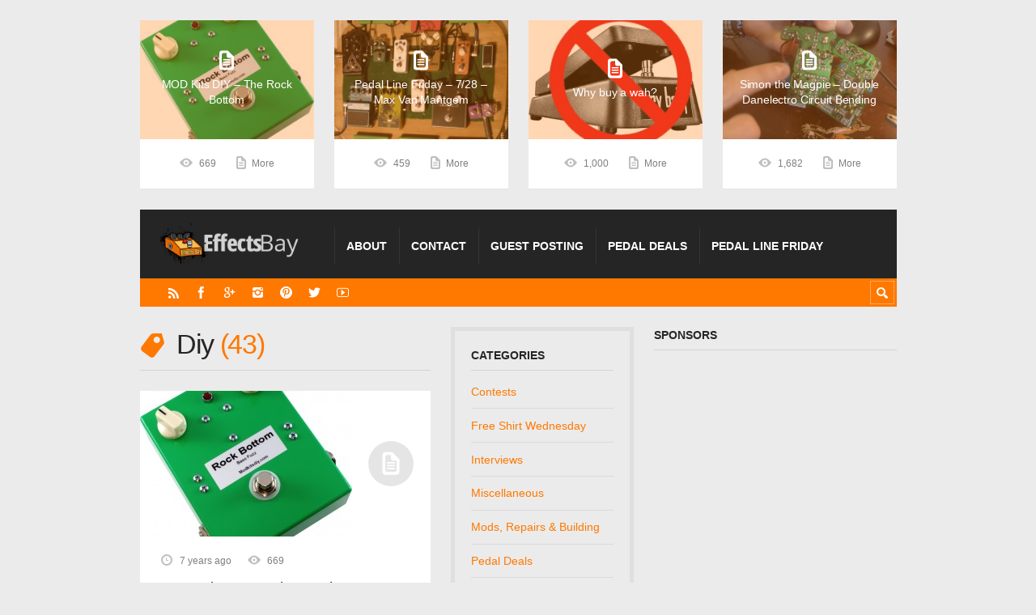

--- FILE ---
content_type: text/html; charset=UTF-8
request_url: http://www.effectsbay.com/tag/diy/
body_size: 18082
content:
<!DOCTYPE html>

<html lang="en-US">

	<head>
		<title>diy &#8211; </title>
		<meta name='robots' content='max-image-preview:large' />
<meta charset='UTF-8' />
<meta name='viewport' content='width=device-width, initial-scale=1, maximum-scale=3' />
<meta name='dcterms.audience' content='Global' />
<link rel='dns-prefetch' href='//fonts.googleapis.com' />
<link rel="alternate" type="application/rss+xml" title="Effects Bay &raquo; Feed" href="http://www.effectsbay.com/feed/" />
<link rel="alternate" type="application/rss+xml" title="Effects Bay &raquo; Comments Feed" href="http://www.effectsbay.com/comments/feed/" />

<script>
var MP3jPLAYLISTS = [];
var MP3jPLAYERS = [];
</script>
<link rel="alternate" type="application/rss+xml" title="Effects Bay &raquo; diy Tag Feed" href="http://www.effectsbay.com/tag/diy/feed/" />
<!-- This site is powered by Shareaholic - https://shareaholic.com -->
<script type='text/javascript' data-cfasync='false'>
  //<![CDATA[
    _SHR_SETTINGS = {"endpoints":{"local_recs_url":"http:\/\/www.effectsbay.com\/wp-admin\/admin-ajax.php?action=shareaholic_permalink_related","share_counts_url":"http:\/\/www.effectsbay.com\/wp-admin\/admin-ajax.php?action=shareaholic_share_counts_api"}};
  //]]>
</script>
<script type='text/javascript' data-cfasync='false'
        src='//apps.shareaholic.com/assets/pub/shareaholic.js'
        data-shr-siteid='e5a8a5e08cdc2f2bd7d0234d86f887de' async='async' >
</script>

<!-- Shareaholic Content Tags -->
<meta name='shareaholic:site_name' content='Effects Bay' />
<meta name='shareaholic:language' content='en-US' />
<meta name='shareaholic:article_visibility' content='private' />
<meta name='shareaholic:site_id' content='e5a8a5e08cdc2f2bd7d0234d86f887de' />
<meta name='shareaholic:wp_version' content='8.6.2' />

<!-- Shareaholic Content Tags End -->
<style id='wp-img-auto-sizes-contain-inline-css' type='text/css'>
img:is([sizes=auto i],[sizes^="auto," i]){contain-intrinsic-size:3000px 1500px}
/*# sourceURL=wp-img-auto-sizes-contain-inline-css */
</style>
<style id='wp-emoji-styles-inline-css' type='text/css'>

	img.wp-smiley, img.emoji {
		display: inline !important;
		border: none !important;
		box-shadow: none !important;
		height: 1em !important;
		width: 1em !important;
		margin: 0 0.07em !important;
		vertical-align: -0.1em !important;
		background: none !important;
		padding: 0 !important;
	}
/*# sourceURL=wp-emoji-styles-inline-css */
</style>
<style id='wp-block-library-inline-css' type='text/css'>
:root{--wp-block-synced-color:#7a00df;--wp-block-synced-color--rgb:122,0,223;--wp-bound-block-color:var(--wp-block-synced-color);--wp-editor-canvas-background:#ddd;--wp-admin-theme-color:#007cba;--wp-admin-theme-color--rgb:0,124,186;--wp-admin-theme-color-darker-10:#006ba1;--wp-admin-theme-color-darker-10--rgb:0,107,160.5;--wp-admin-theme-color-darker-20:#005a87;--wp-admin-theme-color-darker-20--rgb:0,90,135;--wp-admin-border-width-focus:2px}@media (min-resolution:192dpi){:root{--wp-admin-border-width-focus:1.5px}}.wp-element-button{cursor:pointer}:root .has-very-light-gray-background-color{background-color:#eee}:root .has-very-dark-gray-background-color{background-color:#313131}:root .has-very-light-gray-color{color:#eee}:root .has-very-dark-gray-color{color:#313131}:root .has-vivid-green-cyan-to-vivid-cyan-blue-gradient-background{background:linear-gradient(135deg,#00d084,#0693e3)}:root .has-purple-crush-gradient-background{background:linear-gradient(135deg,#34e2e4,#4721fb 50%,#ab1dfe)}:root .has-hazy-dawn-gradient-background{background:linear-gradient(135deg,#faaca8,#dad0ec)}:root .has-subdued-olive-gradient-background{background:linear-gradient(135deg,#fafae1,#67a671)}:root .has-atomic-cream-gradient-background{background:linear-gradient(135deg,#fdd79a,#004a59)}:root .has-nightshade-gradient-background{background:linear-gradient(135deg,#330968,#31cdcf)}:root .has-midnight-gradient-background{background:linear-gradient(135deg,#020381,#2874fc)}:root{--wp--preset--font-size--normal:16px;--wp--preset--font-size--huge:42px}.has-regular-font-size{font-size:1em}.has-larger-font-size{font-size:2.625em}.has-normal-font-size{font-size:var(--wp--preset--font-size--normal)}.has-huge-font-size{font-size:var(--wp--preset--font-size--huge)}.has-text-align-center{text-align:center}.has-text-align-left{text-align:left}.has-text-align-right{text-align:right}.has-fit-text{white-space:nowrap!important}#end-resizable-editor-section{display:none}.aligncenter{clear:both}.items-justified-left{justify-content:flex-start}.items-justified-center{justify-content:center}.items-justified-right{justify-content:flex-end}.items-justified-space-between{justify-content:space-between}.screen-reader-text{border:0;clip-path:inset(50%);height:1px;margin:-1px;overflow:hidden;padding:0;position:absolute;width:1px;word-wrap:normal!important}.screen-reader-text:focus{background-color:#ddd;clip-path:none;color:#444;display:block;font-size:1em;height:auto;left:5px;line-height:normal;padding:15px 23px 14px;text-decoration:none;top:5px;width:auto;z-index:100000}html :where(.has-border-color){border-style:solid}html :where([style*=border-top-color]){border-top-style:solid}html :where([style*=border-right-color]){border-right-style:solid}html :where([style*=border-bottom-color]){border-bottom-style:solid}html :where([style*=border-left-color]){border-left-style:solid}html :where([style*=border-width]){border-style:solid}html :where([style*=border-top-width]){border-top-style:solid}html :where([style*=border-right-width]){border-right-style:solid}html :where([style*=border-bottom-width]){border-bottom-style:solid}html :where([style*=border-left-width]){border-left-style:solid}html :where(img[class*=wp-image-]){height:auto;max-width:100%}:where(figure){margin:0 0 1em}html :where(.is-position-sticky){--wp-admin--admin-bar--position-offset:var(--wp-admin--admin-bar--height,0px)}@media screen and (max-width:600px){html :where(.is-position-sticky){--wp-admin--admin-bar--position-offset:0px}}

/*# sourceURL=wp-block-library-inline-css */
</style><style id='global-styles-inline-css' type='text/css'>
:root{--wp--preset--aspect-ratio--square: 1;--wp--preset--aspect-ratio--4-3: 4/3;--wp--preset--aspect-ratio--3-4: 3/4;--wp--preset--aspect-ratio--3-2: 3/2;--wp--preset--aspect-ratio--2-3: 2/3;--wp--preset--aspect-ratio--16-9: 16/9;--wp--preset--aspect-ratio--9-16: 9/16;--wp--preset--color--black: #000000;--wp--preset--color--cyan-bluish-gray: #abb8c3;--wp--preset--color--white: #ffffff;--wp--preset--color--pale-pink: #f78da7;--wp--preset--color--vivid-red: #cf2e2e;--wp--preset--color--luminous-vivid-orange: #ff6900;--wp--preset--color--luminous-vivid-amber: #fcb900;--wp--preset--color--light-green-cyan: #7bdcb5;--wp--preset--color--vivid-green-cyan: #00d084;--wp--preset--color--pale-cyan-blue: #8ed1fc;--wp--preset--color--vivid-cyan-blue: #0693e3;--wp--preset--color--vivid-purple: #9b51e0;--wp--preset--gradient--vivid-cyan-blue-to-vivid-purple: linear-gradient(135deg,rgb(6,147,227) 0%,rgb(155,81,224) 100%);--wp--preset--gradient--light-green-cyan-to-vivid-green-cyan: linear-gradient(135deg,rgb(122,220,180) 0%,rgb(0,208,130) 100%);--wp--preset--gradient--luminous-vivid-amber-to-luminous-vivid-orange: linear-gradient(135deg,rgb(252,185,0) 0%,rgb(255,105,0) 100%);--wp--preset--gradient--luminous-vivid-orange-to-vivid-red: linear-gradient(135deg,rgb(255,105,0) 0%,rgb(207,46,46) 100%);--wp--preset--gradient--very-light-gray-to-cyan-bluish-gray: linear-gradient(135deg,rgb(238,238,238) 0%,rgb(169,184,195) 100%);--wp--preset--gradient--cool-to-warm-spectrum: linear-gradient(135deg,rgb(74,234,220) 0%,rgb(151,120,209) 20%,rgb(207,42,186) 40%,rgb(238,44,130) 60%,rgb(251,105,98) 80%,rgb(254,248,76) 100%);--wp--preset--gradient--blush-light-purple: linear-gradient(135deg,rgb(255,206,236) 0%,rgb(152,150,240) 100%);--wp--preset--gradient--blush-bordeaux: linear-gradient(135deg,rgb(254,205,165) 0%,rgb(254,45,45) 50%,rgb(107,0,62) 100%);--wp--preset--gradient--luminous-dusk: linear-gradient(135deg,rgb(255,203,112) 0%,rgb(199,81,192) 50%,rgb(65,88,208) 100%);--wp--preset--gradient--pale-ocean: linear-gradient(135deg,rgb(255,245,203) 0%,rgb(182,227,212) 50%,rgb(51,167,181) 100%);--wp--preset--gradient--electric-grass: linear-gradient(135deg,rgb(202,248,128) 0%,rgb(113,206,126) 100%);--wp--preset--gradient--midnight: linear-gradient(135deg,rgb(2,3,129) 0%,rgb(40,116,252) 100%);--wp--preset--font-size--small: 13px;--wp--preset--font-size--medium: 20px;--wp--preset--font-size--large: 36px;--wp--preset--font-size--x-large: 42px;--wp--preset--spacing--20: 0.44rem;--wp--preset--spacing--30: 0.67rem;--wp--preset--spacing--40: 1rem;--wp--preset--spacing--50: 1.5rem;--wp--preset--spacing--60: 2.25rem;--wp--preset--spacing--70: 3.38rem;--wp--preset--spacing--80: 5.06rem;--wp--preset--shadow--natural: 6px 6px 9px rgba(0, 0, 0, 0.2);--wp--preset--shadow--deep: 12px 12px 50px rgba(0, 0, 0, 0.4);--wp--preset--shadow--sharp: 6px 6px 0px rgba(0, 0, 0, 0.2);--wp--preset--shadow--outlined: 6px 6px 0px -3px rgb(255, 255, 255), 6px 6px rgb(0, 0, 0);--wp--preset--shadow--crisp: 6px 6px 0px rgb(0, 0, 0);}:where(.is-layout-flex){gap: 0.5em;}:where(.is-layout-grid){gap: 0.5em;}body .is-layout-flex{display: flex;}.is-layout-flex{flex-wrap: wrap;align-items: center;}.is-layout-flex > :is(*, div){margin: 0;}body .is-layout-grid{display: grid;}.is-layout-grid > :is(*, div){margin: 0;}:where(.wp-block-columns.is-layout-flex){gap: 2em;}:where(.wp-block-columns.is-layout-grid){gap: 2em;}:where(.wp-block-post-template.is-layout-flex){gap: 1.25em;}:where(.wp-block-post-template.is-layout-grid){gap: 1.25em;}.has-black-color{color: var(--wp--preset--color--black) !important;}.has-cyan-bluish-gray-color{color: var(--wp--preset--color--cyan-bluish-gray) !important;}.has-white-color{color: var(--wp--preset--color--white) !important;}.has-pale-pink-color{color: var(--wp--preset--color--pale-pink) !important;}.has-vivid-red-color{color: var(--wp--preset--color--vivid-red) !important;}.has-luminous-vivid-orange-color{color: var(--wp--preset--color--luminous-vivid-orange) !important;}.has-luminous-vivid-amber-color{color: var(--wp--preset--color--luminous-vivid-amber) !important;}.has-light-green-cyan-color{color: var(--wp--preset--color--light-green-cyan) !important;}.has-vivid-green-cyan-color{color: var(--wp--preset--color--vivid-green-cyan) !important;}.has-pale-cyan-blue-color{color: var(--wp--preset--color--pale-cyan-blue) !important;}.has-vivid-cyan-blue-color{color: var(--wp--preset--color--vivid-cyan-blue) !important;}.has-vivid-purple-color{color: var(--wp--preset--color--vivid-purple) !important;}.has-black-background-color{background-color: var(--wp--preset--color--black) !important;}.has-cyan-bluish-gray-background-color{background-color: var(--wp--preset--color--cyan-bluish-gray) !important;}.has-white-background-color{background-color: var(--wp--preset--color--white) !important;}.has-pale-pink-background-color{background-color: var(--wp--preset--color--pale-pink) !important;}.has-vivid-red-background-color{background-color: var(--wp--preset--color--vivid-red) !important;}.has-luminous-vivid-orange-background-color{background-color: var(--wp--preset--color--luminous-vivid-orange) !important;}.has-luminous-vivid-amber-background-color{background-color: var(--wp--preset--color--luminous-vivid-amber) !important;}.has-light-green-cyan-background-color{background-color: var(--wp--preset--color--light-green-cyan) !important;}.has-vivid-green-cyan-background-color{background-color: var(--wp--preset--color--vivid-green-cyan) !important;}.has-pale-cyan-blue-background-color{background-color: var(--wp--preset--color--pale-cyan-blue) !important;}.has-vivid-cyan-blue-background-color{background-color: var(--wp--preset--color--vivid-cyan-blue) !important;}.has-vivid-purple-background-color{background-color: var(--wp--preset--color--vivid-purple) !important;}.has-black-border-color{border-color: var(--wp--preset--color--black) !important;}.has-cyan-bluish-gray-border-color{border-color: var(--wp--preset--color--cyan-bluish-gray) !important;}.has-white-border-color{border-color: var(--wp--preset--color--white) !important;}.has-pale-pink-border-color{border-color: var(--wp--preset--color--pale-pink) !important;}.has-vivid-red-border-color{border-color: var(--wp--preset--color--vivid-red) !important;}.has-luminous-vivid-orange-border-color{border-color: var(--wp--preset--color--luminous-vivid-orange) !important;}.has-luminous-vivid-amber-border-color{border-color: var(--wp--preset--color--luminous-vivid-amber) !important;}.has-light-green-cyan-border-color{border-color: var(--wp--preset--color--light-green-cyan) !important;}.has-vivid-green-cyan-border-color{border-color: var(--wp--preset--color--vivid-green-cyan) !important;}.has-pale-cyan-blue-border-color{border-color: var(--wp--preset--color--pale-cyan-blue) !important;}.has-vivid-cyan-blue-border-color{border-color: var(--wp--preset--color--vivid-cyan-blue) !important;}.has-vivid-purple-border-color{border-color: var(--wp--preset--color--vivid-purple) !important;}.has-vivid-cyan-blue-to-vivid-purple-gradient-background{background: var(--wp--preset--gradient--vivid-cyan-blue-to-vivid-purple) !important;}.has-light-green-cyan-to-vivid-green-cyan-gradient-background{background: var(--wp--preset--gradient--light-green-cyan-to-vivid-green-cyan) !important;}.has-luminous-vivid-amber-to-luminous-vivid-orange-gradient-background{background: var(--wp--preset--gradient--luminous-vivid-amber-to-luminous-vivid-orange) !important;}.has-luminous-vivid-orange-to-vivid-red-gradient-background{background: var(--wp--preset--gradient--luminous-vivid-orange-to-vivid-red) !important;}.has-very-light-gray-to-cyan-bluish-gray-gradient-background{background: var(--wp--preset--gradient--very-light-gray-to-cyan-bluish-gray) !important;}.has-cool-to-warm-spectrum-gradient-background{background: var(--wp--preset--gradient--cool-to-warm-spectrum) !important;}.has-blush-light-purple-gradient-background{background: var(--wp--preset--gradient--blush-light-purple) !important;}.has-blush-bordeaux-gradient-background{background: var(--wp--preset--gradient--blush-bordeaux) !important;}.has-luminous-dusk-gradient-background{background: var(--wp--preset--gradient--luminous-dusk) !important;}.has-pale-ocean-gradient-background{background: var(--wp--preset--gradient--pale-ocean) !important;}.has-electric-grass-gradient-background{background: var(--wp--preset--gradient--electric-grass) !important;}.has-midnight-gradient-background{background: var(--wp--preset--gradient--midnight) !important;}.has-small-font-size{font-size: var(--wp--preset--font-size--small) !important;}.has-medium-font-size{font-size: var(--wp--preset--font-size--medium) !important;}.has-large-font-size{font-size: var(--wp--preset--font-size--large) !important;}.has-x-large-font-size{font-size: var(--wp--preset--font-size--x-large) !important;}
/*# sourceURL=global-styles-inline-css */
</style>

<style id='classic-theme-styles-inline-css' type='text/css'>
/*! This file is auto-generated */
.wp-block-button__link{color:#fff;background-color:#32373c;border-radius:9999px;box-shadow:none;text-decoration:none;padding:calc(.667em + 2px) calc(1.333em + 2px);font-size:1.125em}.wp-block-file__button{background:#32373c;color:#fff;text-decoration:none}
/*# sourceURL=/wp-includes/css/classic-themes.min.css */
</style>
<link rel='stylesheet' id='contact-form-7-css' href='http://www.effectsbay.com/wp-content/plugins/contact-form-7/includes/css/styles.css' type='text/css' media='all' />
<link rel='stylesheet' id='st-font-custom-css' href='//fonts.googleapis.com/css?family=Open+Sans%3A300%2C400%2C700' type='text/css' media='all' />
<link rel='stylesheet' id='st-shortcodes-css-css' href='http://www.effectsbay.com/wp-content/themes/Truemag/assets/css/shortcodes.css' type='text/css' media='all' />
<link rel='stylesheet' id='prettyPhoto-css' href='http://www.effectsbay.com/wp-content/plugins/stkit/components/lightbox/assets/css/prettyPhoto.css' type='text/css' media='screen' />
<link rel='stylesheet' id='wp-polls-css' href='http://www.effectsbay.com/wp-content/plugins/wp-polls/polls-css.css' type='text/css' media='all' />
<style id='wp-polls-inline-css' type='text/css'>
.wp-polls .pollbar {
	margin: 1px;
	font-size: 6px;
	line-height: 8px;
	height: 8px;
	background-image: url('http://www.effectsbay.com/wp-content/plugins/wp-polls/images/default/pollbg.gif');
	border: 1px solid #c8c8c8;
}

/*# sourceURL=wp-polls-inline-css */
</style>
<link rel='stylesheet' id='bigger-picture-css' href='http://www.effectsbay.com/wp-content/plugins/youtube-channel/assets/lib/bigger-picture/css/bigger-picture.min.css' type='text/css' media='all' />
<link rel='stylesheet' id='youtube-channel-css' href='http://www.effectsbay.com/wp-content/plugins/youtube-channel/assets/css/youtube-channel.min.css' type='text/css' media='all' />
<link rel='stylesheet' id='mc4wp-form-basic-css' href='http://www.effectsbay.com/wp-content/plugins/mailchimp-for-wp/assets/css/form-basic.css' type='text/css' media='all' />
<link rel='stylesheet' id='st-style-css' href='http://www.effectsbay.com/wp-content/themes/Truemag/style.css' type='text/css' media='all' />
<style id='akismet-widget-style-inline-css' type='text/css'>

			.a-stats {
				--akismet-color-mid-green: #357b49;
				--akismet-color-white: #fff;
				--akismet-color-light-grey: #f6f7f7;

				max-width: 350px;
				width: auto;
			}

			.a-stats * {
				all: unset;
				box-sizing: border-box;
			}

			.a-stats strong {
				font-weight: 600;
			}

			.a-stats a.a-stats__link,
			.a-stats a.a-stats__link:visited,
			.a-stats a.a-stats__link:active {
				background: var(--akismet-color-mid-green);
				border: none;
				box-shadow: none;
				border-radius: 8px;
				color: var(--akismet-color-white);
				cursor: pointer;
				display: block;
				font-family: -apple-system, BlinkMacSystemFont, 'Segoe UI', 'Roboto', 'Oxygen-Sans', 'Ubuntu', 'Cantarell', 'Helvetica Neue', sans-serif;
				font-weight: 500;
				padding: 12px;
				text-align: center;
				text-decoration: none;
				transition: all 0.2s ease;
			}

			/* Extra specificity to deal with TwentyTwentyOne focus style */
			.widget .a-stats a.a-stats__link:focus {
				background: var(--akismet-color-mid-green);
				color: var(--akismet-color-white);
				text-decoration: none;
			}

			.a-stats a.a-stats__link:hover {
				filter: brightness(110%);
				box-shadow: 0 4px 12px rgba(0, 0, 0, 0.06), 0 0 2px rgba(0, 0, 0, 0.16);
			}

			.a-stats .count {
				color: var(--akismet-color-white);
				display: block;
				font-size: 1.5em;
				line-height: 1.4;
				padding: 0 13px;
				white-space: nowrap;
			}
		
/*# sourceURL=akismet-widget-style-inline-css */
</style>
<link rel='stylesheet' id='yarpp-thumbnails-css' href='http://www.effectsbay.com/wp-content/plugins/yet-another-related-posts-plugin/style/styles_thumbnails.css' type='text/css' media='all' />
<style id='yarpp-thumbnails-inline-css' type='text/css'>
.yarpp-thumbnails-horizontal .yarpp-thumbnail {width: 130px;height: 170px;margin: 5px;margin-left: 0px;}.yarpp-thumbnail > img, .yarpp-thumbnail-default {width: 120px;height: 120px;margin: 5px;}.yarpp-thumbnails-horizontal .yarpp-thumbnail-title {margin: 7px;margin-top: 0px;width: 120px;}.yarpp-thumbnail-default > img {min-height: 120px;min-width: 120px;}
/*# sourceURL=yarpp-thumbnails-inline-css */
</style>
<link rel='stylesheet' id='mediaelement-css' href='http://www.effectsbay.com/wp-content/plugins/stkit/assets/plugins/mediaelement/mediaelementplayer.min.css' type='text/css' media='all' />
<link rel='stylesheet' id='st-responsive-css' href='http://www.effectsbay.com/wp-content/themes/Truemag/assets/css/responsive.css' type='text/css' media='all' />
<link rel='stylesheet' id='st-custom-css' href='http://www.effectsbay.com/wp-content/uploads/truemag_custom.css' type='text/css' media='screen' />
<link rel='stylesheet' id='mp3-jplayer-css' href='http://www.effectsbay.com/wp-content/plugins/mp3-jplayer/css/dark.css' type='text/css' media='all' />
<script type="text/javascript" src="https://ajax.googleapis.com/ajax/libs/prototype/1.7.1.0/prototype.js" id="prototype-js"></script>
<script type="text/javascript" src="https://ajax.googleapis.com/ajax/libs/scriptaculous/1.9.0/scriptaculous.js" id="scriptaculous-root-js"></script>
<script type="text/javascript" src="https://ajax.googleapis.com/ajax/libs/scriptaculous/1.9.0/effects.js" id="scriptaculous-effects-js"></script>
<script type="text/javascript" src="http://www.effectsbay.com/wp-content/plugins/lightbox-2/lightbox.js" id="lightbox-js"></script>
<script type="text/javascript" src="http://www.effectsbay.com/wp-includes/js/jquery/jquery.min.js" id="jquery-core-js"></script>
<script type="text/javascript" src="http://www.effectsbay.com/wp-includes/js/jquery/jquery-migrate.min.js" id="jquery-migrate-js"></script>
<script type="text/javascript" src="http://www.effectsbay.com/wp-content/plugins/google-analyticator/external-tracking.min.js" id="ga-external-tracking-js"></script>
<link rel="https://api.w.org/" href="http://www.effectsbay.com/wp-json/" /><link rel="alternate" title="JSON" type="application/json" href="http://www.effectsbay.com/wp-json/wp/v2/tags/315" /><link rel="EditURI" type="application/rsd+xml" title="RSD" href="http://www.effectsbay.com/xmlrpc.php?rsd" />
<meta name="generator" content="WordPress 6.9" />
<!-- MailMunch for http://www.effectsbay.com -->
<!-- Paste this code right before the </head> tag on every page of your site. -->
<script src="//s3.amazonaws.com/mailmunch/static/site.js" id="mailmunch-script" data-mailmunch-site-id="93772" async="async"></script>

<script async src="//pagead2.googlesyndication.com/pagead/js/adsbygoogle.js"></script>
<script>
  (adsbygoogle = window.adsbygoogle || []).push({
    google_ad_client: "ca-pub-8835043186991819",
    enable_page_level_ads: true
  });
</script>


	<!-- begin lightbox scripts -->
	<script type="text/javascript">
    //<![CDATA[
    document.write('<link rel="stylesheet" href="http://www.effectsbay.com/wp-content/plugins/lightbox-2/Themes/Black/lightbox.css" type="text/css" media="screen" />');
    //]]>
    </script>
	<!-- end lightbox scripts -->
<script type="text/javascript">
    "function"!=typeof loadGsLib&&(loadGsLib=function(){var e=document.createElement("script");
    e.type="text/javascript",e.async=!0,e.src="https://api.at.getsocial.io/get/v1/a32ea8/gs_async.js";
    var t=document.getElementsByTagName("script")[0];t.parentNode.insertBefore(e,t)})();
    var GETSOCIAL_VERSION = "4.5";
</script><link rel='Shortcut Icon' href='http://www.effectsbay.com/favicon.ico' type='image/x-icon' />
<style type="text/css">.recentcomments a{display:inline !important;padding:0 !important;margin:0 !important;}</style><style type="text/css">
	span.oe_textdirection { unicode-bidi: bidi-override; direction: rtl; }
	span.oe_displaynone { display: none; }
</style>
<!-- Google Analytics Tracking by Google Analyticator 6.5.7 -->
<script type="text/javascript">
    var analyticsFileTypes = [];
    var analyticsSnippet = 'disabled';
    var analyticsEventTracking = 'enabled';
</script>
<script type="text/javascript">
	(function(i,s,o,g,r,a,m){i['GoogleAnalyticsObject']=r;i[r]=i[r]||function(){
	(i[r].q=i[r].q||[]).push(arguments)},i[r].l=1*new Date();a=s.createElement(o),
	m=s.getElementsByTagName(o)[0];a.async=1;a.src=g;m.parentNode.insertBefore(a,m)
	})(window,document,'script','//www.google-analytics.com/analytics.js','ga');
	ga('create', 'UA-838704-12', 'auto');
 
	ga('send', 'pageview');
</script>
<!--[if IE 8 ]><div id="ie8-detect"></div><![endif]-->
<!--[if IE 9 ]><div id="ie9-detect"></div><![endif]-->

<script type='text/javascript' src='http://www.effectsbay.com/wp-content/plugins/wp-spamshield/js/jscripts.php'></script> 
	</head>

	<body class="archive tag tag-diy tag-315 wp-theme-Truemag font-st chrome">



		<div id="layout">
		
			<div id="header">

				<div id="header-layout">

					<div id="posts-featured">
						<div class="posts-featured-wrapper first"><a href="http://www.effectsbay.com/2018/03/mod-kits-diy-the-rock-bottom/" class="post-thumb post-thumb-standard"  style="background-image: url(http://www.effectsbay.com/wp-content/uploads/2018/03/mod-kits-diy-rock-bottom-262x180.jpg)" data-format="standard"><div><h3>MOD Kits DIY &#8211; The Rock Bottom</h3></div></a><div class="posts-featured-details-wrapper">
				<div class="meta">
			
					<span class="ico16 ico16-views">669</span>								<span class="ico16 ico16-link"><a href="http://www.effectsbay.com/2018/03/mod-kits-diy-the-rock-bottom/">More</a></span>			
				</div><!-- .meta --></div></div>
<div class="posts-featured-wrapper "><a href="http://www.effectsbay.com/2017/07/pedal-line-friday-728-max-van-mantgem/" class="post-thumb post-thumb-standard"  style="background-image: url(http://www.effectsbay.com/wp-content/uploads/2017/07/pedal-line-friday-7-28-max-van-mantgem-262x180.jpg)" data-format="standard"><div><h3>Pedal Line Friday &#8211; 7/28 &#8211; Max Van Mantgem</h3></div></a><div class="posts-featured-details-wrapper">
				<div class="meta">
			
					<span class="ico16 ico16-views">459</span>								<span class="ico16 ico16-link"><a href="http://www.effectsbay.com/2017/07/pedal-line-friday-728-max-van-mantgem/">More</a></span>			
				</div><!-- .meta --></div></div>
<div class="posts-featured-wrapper "><a href="http://www.effectsbay.com/2017/06/why-buy-a-wah/" class="post-thumb post-thumb-standard"  style="background-image: url(http://www.effectsbay.com/wp-content/uploads/2017/06/no-wah-262x180.jpg)" data-format="standard"><div><h3>Why buy a wah?</h3></div></a><div class="posts-featured-details-wrapper">
				<div class="meta">
			
					
									<span class="ico16 ico16-comment-2"><a href="http://www.effectsbay.com/2017/06/why-buy-a-wah/#comments">1</a>
									</span><span class="ico16 ico16-views">1,000</span>								<span class="ico16 ico16-link"><a href="http://www.effectsbay.com/2017/06/why-buy-a-wah/">More</a></span>			
				</div><!-- .meta --></div></div>
<div class="posts-featured-wrapper last"><a href="http://www.effectsbay.com/2017/04/simon-magpie-double-danelectro-circuit-bending/" class="post-thumb post-thumb-standard"  style="background-image: url(http://www.effectsbay.com/wp-content/uploads/2017/04/simon-the-magpie-double-danelectro-bending-262x183.jpg)" data-format="standard"><div><h3>Simon the Magpie &#8211; Double Danelectro Circuit Bending</h3></div></a><div class="posts-featured-details-wrapper">
				<div class="meta">
			
					<span class="ico16 ico16-views">1,682</span>								<span class="ico16 ico16-link"><a href="http://www.effectsbay.com/2017/04/simon-magpie-double-danelectro-circuit-bending/">More</a></span>			
				</div><!-- .meta --></div></div>
						<div class="clear"><!-- --></div>
					</div>

					<div id="header-holder">

						<div id="menu" class="div-as-table ">
							<div>
								<div>

									<div id="logo" class="div-as-table">
										<div>
											<div>
												<h2><a href="http://www.effectsbay.com"><img src="http://www.effectsbay.com/wp-content/themes/effects-bay-logo.png" alt="Effects Bay"/></a></h2>											</div>
										</div>
									</div><!-- #logo -->

									<span id="menu-select"></span>
									<div id="menu-box" class="div-as-table"><div><div><nav><ul class="menu"><li class="menu-item menu-item-type-post_type menu-item-object-page"><a  href="http://www.effectsbay.com/about/">About</a></li>
<li class="menu-item menu-item-type-post_type menu-item-object-page"><a  href="http://www.effectsbay.com/contact/">Contact</a></li>
<li class="menu-item menu-item-type-post_type menu-item-object-page"><a  href="http://www.effectsbay.com/guest-posting/">Guest Posting</a></li>
<li class="menu-item menu-item-type-post_type menu-item-object-page"><a  href="http://www.effectsbay.com/pedal-deals/">Pedal Deals</a></li>
<li class="menu-item menu-item-type-post_type menu-item-object-page"><a  href="http://www.effectsbay.com/pedal-line-friday/">Pedal Line Friday</a></li>
</ul></nav></div></div></div>
									<div class="clear"><!-- --></div>
								</div>
							</div>
						</div><!-- #menu -->

						<div class="clear"><!-- --></div>

					</div><!-- #header-holder -->

				</div><!-- #header-layout -->

				<div id="header-layout-2">

					<div id="header-holder-2">

						<div class="icons-social">
<a id="icon-RSS" class="tooltip" title="RSS" href="http://www.effectsbay.com/wp-content/themes/Truemag/go.php?http://feeds.feedburner.com/EffectsBay" target="_blank"><!-- --></a>
<a id="icon-Facebook" class="tooltip" title="Facebook" href="http://www.effectsbay.com/wp-content/themes/Truemag/go.php?https://www.facebook.com/EffectsBay" target="_blank"><!-- --></a>
<a id="icon-GooglePlus" class="tooltip" title="GooglePlus" href="http://www.effectsbay.com/wp-content/themes/Truemag/go.php?https://plus.google.com/u/1/b/114100660056335307919/+Effectsbay1/posts?gmbpt=true&#038;hl=en" target="_blank"><!-- --></a>
<a id="icon-Instagram" class="tooltip" title="Instagram" href="http://www.effectsbay.com/wp-content/themes/Truemag/go.php?http://instagram.com/effectsbay" target="_blank"><!-- --></a>
<a id="icon-Pinterest" class="tooltip" title="Pinterest" href="http://www.effectsbay.com/wp-content/themes/Truemag/go.php?https://www.pinterest.com/effectsbay/" target="_blank"><!-- --></a>
<a id="icon-Twitter" class="tooltip" title="Twitter" href="http://www.effectsbay.com/wp-content/themes/Truemag/go.php?http://twitter.com/effectsbay" target="_blank"><!-- --></a>
<a id="icon-Youtube" class="tooltip" title="Youtube" href="http://www.effectsbay.com/wp-content/themes/Truemag/go.php?http://youtube.com/user/effectsbay" target="_blank"><!-- --></a></div>
						<form action="http://www.effectsbay.com/" method="get" role="search" id="search-form-header" autocomplete="off">
							<span></span>
							<input
								type="text"
								name="s"
								value=""
								placeholder="Search..."
							/>
						</form>

						<div class="clear"><!-- --></div>
					</div><!-- #header-holder-2 -->

					
				</div><!-- #header-layout-2 -->

			</div><!-- #header -->

			<div id="content-parent">
			
				<div id="content-layout">

				<div id="content-holder" class="sidebar-secondary-available sidebar-position-right">

					<div id="content-box">

						<div>
	
							<div>

								<div id="term"><div class="term-title"><h1>Diy <span Class="title-sub">43</span></h1></div></div><div class="post-template post-t4 even">

	<div class="thumb-wrapper"><a href="http://www.effectsbay.com/2018/03/mod-kits-diy-the-rock-bottom/" class="post-thumb post-thumb-standard"  style="background-image: url(http://www.effectsbay.com/wp-content/uploads/2018/03/mod-kits-diy-rock-bottom-262x180.jpg)" data-format="standard">&nbsp;</a></div>
<div>
				<div class="meta">
			
					<span class="ico16 ico16-calendar">7 years ago</span><span class="ico16 ico16-views">669</span>			
				</div><!-- .meta --><h3 class="post-title post-title-short"><a href="http://www.effectsbay.com/2018/03/mod-kits-diy-the-rock-bottom/">MOD Kits DIY &#8211; The Rock Bottom</a></h3><p>DIY!</p></div>
	<div class="clear"><!-- --></div>

</div><!-- .post-template --><div class="post-template post-t4 odd">

	<div class="thumb-wrapper"><a href="http://www.effectsbay.com/2017/07/pedal-line-friday-728-max-van-mantgem/" class="post-thumb post-thumb-standard"  style="background-image: url(http://www.effectsbay.com/wp-content/uploads/2017/07/pedal-line-friday-7-28-max-van-mantgem-262x180.jpg)" data-format="standard">&nbsp;</a></div>
<div>
				<div class="meta">
			
					<span class="ico16 ico16-calendar">8 years ago</span><span class="ico16 ico16-views">459</span>			
				</div><!-- .meta --><h3 class="post-title post-title-short"><a href="http://www.effectsbay.com/2017/07/pedal-line-friday-728-max-van-mantgem/">Pedal Line Friday &#8211; 7/28 &#8211; Max Van Mantgem</a></h3><p>Today's Pedal Line Friday submission is for Max Van Mantgem. If you have a pedal board or a line of pedals, submit yours today!</p></div>
	<div class="clear"><!-- --></div>

</div><!-- .post-template --><div class="post-template post-t4 even">

	<div class="thumb-wrapper"><a href="http://www.effectsbay.com/2017/06/why-buy-a-wah/" class="post-thumb post-thumb-standard"  style="background-image: url(http://www.effectsbay.com/wp-content/uploads/2017/06/no-wah-262x180.jpg)" data-format="standard">&nbsp;</a></div>
<div>
				<div class="meta">
			
					<span class="ico16 ico16-calendar">8 years ago</span>
									<span class="ico16 ico16-comment-2"><a href="http://www.effectsbay.com/2017/06/why-buy-a-wah/#comments">1</a>
									</span><span class="ico16 ico16-views">1,000</span>			
				</div><!-- .meta --><h3 class="post-title post-title-short"><a href="http://www.effectsbay.com/2017/06/why-buy-a-wah/">Why buy a wah?</a></h3><p>I don't need to buy no stickin' wah</p></div>
	<div class="clear"><!-- --></div>

</div><!-- .post-template --><div class="post-template post-t4 even">

	<div class="thumb-wrapper"><a href="http://www.effectsbay.com/2017/04/simon-magpie-double-danelectro-circuit-bending/" class="post-thumb post-thumb-standard"  style="background-image: url(http://www.effectsbay.com/wp-content/uploads/2017/04/simon-the-magpie-double-danelectro-bending-262x183.jpg)" data-format="standard">&nbsp;</a></div>
<div>
				<div class="meta">
			
					<span class="ico16 ico16-calendar">8 years ago</span><span class="ico16 ico16-views">1,682</span>			
				</div><!-- .meta --><h3 class="post-title post-title-short"><a href="http://www.effectsbay.com/2017/04/simon-magpie-double-danelectro-circuit-bending/">Simon the Magpie &#8211; Double Danelectro Circuit Bending</a></h3><p>Simon!</p></div>
	<div class="clear"><!-- --></div>

</div><!-- .post-template --><div class="post-template post-t4 even">

	<div class="thumb-wrapper"><a href="http://www.effectsbay.com/2017/03/steampunk-fuzz-box/" class="post-thumb post-thumb-standard"  style="background-image: url(http://www.effectsbay.com/wp-content/uploads/2017/03/steampunk-fuzz-262x197.jpg)" data-format="standard">&nbsp;</a></div>
<div>
				<div class="meta">
			
					<span class="ico16 ico16-calendar">8 years ago</span>
									<span class="ico16 ico16-comment-2"><a href="http://www.effectsbay.com/2017/03/steampunk-fuzz-box/#comments">1</a>
									</span><span class="ico16 ico16-views">1,748</span>			
				</div><!-- .meta --><h3 class="post-title post-title-short"><a href="http://www.effectsbay.com/2017/03/steampunk-fuzz-box/">Steampunk Fuzz Box</a></h3><p>steam....</p></div>
	<div class="clear"><!-- --></div>

</div><!-- .post-template --><div class="post-template post-t4 even">

	<div class="thumb-wrapper"><a href="http://www.effectsbay.com/2017/01/the-pedal-wall/" class="post-thumb post-thumb-standard"  style="background-image: url(http://www.effectsbay.com/wp-content/uploads/2017/01/the-pedal-wall-262x262.jpg)" data-format="standard">&nbsp;</a></div>
<div>
				<div class="meta">
			
					<span class="ico16 ico16-calendar">9 years ago</span>
									<span class="ico16 ico16-comment-2"><a href="http://www.effectsbay.com/2017/01/the-pedal-wall/#comments">4</a>
									</span><span class="ico16 ico16-views">6,944</span>			
				</div><!-- .meta --><h3 class="post-title post-title-short"><a href="http://www.effectsbay.com/2017/01/the-pedal-wall/">The Pedal Wall</a></h3><p>Make a wall?</p></div>
	<div class="clear"><!-- --></div>

</div><!-- .post-template --><div class="post-template post-t4 even">

	<div class="thumb-wrapper"><a href="http://www.effectsbay.com/2017/01/fx-development-board/" class="post-thumb post-thumb-standard"  style="background-image: url(http://www.effectsbay.com/wp-content/uploads/2017/01/fx-board-inuse_png_project-body-262x175.jpg)" data-format="standard">&nbsp;</a></div>
<div>
				<div class="meta">
			
					<span class="ico16 ico16-calendar">9 years ago</span>
									<span class="ico16 ico16-comment-2"><a href="http://www.effectsbay.com/2017/01/fx-development-board/#comments">1</a>
									</span><span class="ico16 ico16-views">2,084</span>			
				</div><!-- .meta --><h3 class="post-title post-title-short"><a href="http://www.effectsbay.com/2017/01/fx-development-board/">FX Development Board</a></h3><p>Development Board</p></div>
	<div class="clear"><!-- --></div>

</div><!-- .post-template --><div class="post-template post-t4 even">

	<div class="thumb-wrapper"><a href="http://www.effectsbay.com/2016/09/boss-ds-1-distortion-circuit-bending/" class="post-thumb post-thumb-standard"  style="background-image: url(http://www.effectsbay.com/wp-content/uploads/2016/09/boss-ds-1-distortion-circuit-bending-262x210.jpg)" data-format="standard">&nbsp;</a></div>
<div>
				<div class="meta">
			
					<span class="ico16 ico16-calendar">9 years ago</span>
									<span class="ico16 ico16-comment-2"><a href="http://www.effectsbay.com/2016/09/boss-ds-1-distortion-circuit-bending/#comments">2</a>
									</span><span class="ico16 ico16-views">8,327</span>			
				</div><!-- .meta --><h3 class="post-title post-title-short"><a href="http://www.effectsbay.com/2016/09/boss-ds-1-distortion-circuit-bending/">Boss DS-1 Distortion Circuit Bending</a></h3><p>Circuit bending!</p></div>
	<div class="clear"><!-- --></div>

</div><!-- .post-template --><div class="post-template post-t4 even">

	<div class="thumb-wrapper"><a href="http://www.effectsbay.com/2016/04/liquid-tremolo-glass-cleaner/" class="post-thumb post-thumb-standard"  style="background-image: url(http://www.effectsbay.com/wp-content/uploads/2016/04/liquid-remolo-with-glass-cleaner-262x233.jpg)" data-format="standard">&nbsp;</a></div>
<div>
				<div class="meta">
			
					<span class="ico16 ico16-calendar">9 years ago</span>
									<span class="ico16 ico16-comment-2"><a href="http://www.effectsbay.com/2016/04/liquid-tremolo-glass-cleaner/#comments">2</a>
									</span><span class="ico16 ico16-views">2,160</span>			
				</div><!-- .meta --><h3 class="post-title post-title-short"><a href="http://www.effectsbay.com/2016/04/liquid-tremolo-glass-cleaner/">Liquid Tremolo With Glass Cleaner</a></h3><p>Check out this fun project - Liquid Tremolo</p></div>
	<div class="clear"><!-- --></div>

</div><!-- .post-template --><div class="post-template post-t4 even">

	<div class="thumb-wrapper"><a href="http://www.effectsbay.com/2016/03/diy-miy-gear-list/" class="post-thumb post-thumb-standard"  style="background-image: url(http://www.effectsbay.com/wp-content/uploads/2016/03/beavis-262x191.jpg)" data-format="standard">&nbsp;</a></div>
<div>
				<div class="meta">
			
					<span class="ico16 ico16-calendar">9 years ago</span>
									<span class="ico16 ico16-comment-2"><a href="http://www.effectsbay.com/2016/03/diy-miy-gear-list/#comments">1</a>
									</span><span class="ico16 ico16-views">1,697</span>			
				</div><!-- .meta --><h3 class="post-title post-title-short"><a href="http://www.effectsbay.com/2016/03/diy-miy-gear-list/">DIY / MIY Gear List</a></h3><p>If you're interested in working on pedals - might want to look at this gear! DIY / MIY</p></div>
	<div class="clear"><!-- --></div>

</div><!-- .post-template --><div id="wp-pagenavibox"><div class='wp-pagenavi' role='navigation'>
<span class='pages'>Page 1 of 5</span><span aria-current='page' class='current'>1</span><a class="page larger" title="Page 2" href="http://www.effectsbay.com/tag/diy/page/2/">2</a><a class="page larger" title="Page 3" href="http://www.effectsbay.com/tag/diy/page/3/">3</a><a class="page larger" title="Page 4" href="http://www.effectsbay.com/tag/diy/page/4/">4</a><a class="page larger" title="Page 5" href="http://www.effectsbay.com/tag/diy/page/5/">5</a><a class="nextpostslink" rel="next" aria-label="Next Page" href="http://www.effectsbay.com/tag/diy/page/2/">&raquo;</a>
</div></div>		
								<div class="clear"><!-- --></div>
		
							</div>

							<div id="sidebar-secondary"><div class="sidebar">
<div id="categories-4" class="widget widget_categories">
<h5>Categories</h5>

			<ul>
					<li class="cat-item cat-item-250"><a href="http://www.effectsbay.com/category/contests/">Contests</a>
</li>
	<li class="cat-item cat-item-451"><a href="http://www.effectsbay.com/category/free-shirt-wednesday/">Free Shirt Wednesday</a>
</li>
	<li class="cat-item cat-item-1819"><a href="http://www.effectsbay.com/category/interviews/">Interviews</a>
</li>
	<li class="cat-item cat-item-51"><a href="http://www.effectsbay.com/category/misc/">Miscellaneous</a>
</li>
	<li class="cat-item cat-item-279"><a href="http://www.effectsbay.com/category/mods-and-repairs/">Mods, Repairs &amp; Building</a>
</li>
	<li class="cat-item cat-item-4"><a href="http://www.effectsbay.com/category/deals/">Pedal Deals</a>
</li>
	<li class="cat-item cat-item-185"><a href="http://www.effectsbay.com/category/pedal-line-friday/">Pedal Line Friday</a>
</li>
	<li class="cat-item cat-item-5"><a href="http://www.effectsbay.com/category/pedal-talk/">Pedal Talk</a>
</li>
	<li class="cat-item cat-item-1793"><a href="http://www.effectsbay.com/category/poll/">Poll</a>
</li>
	<li class="cat-item cat-item-3"><a href="http://www.effectsbay.com/category/reviews/">Reviews / Demos</a>
</li>
	<li class="cat-item cat-item-1"><a href="http://www.effectsbay.com/category/uncategorized/">Uncategorized</a>
</li>
			</ul>

			
<div class="clear"><!-- --></div></div>

<div id="tag_cloud-4" class="widget widget_tag_cloud">
<h5>Tags</h5>
<div class="tagcloud"><a href="http://www.effectsbay.com/tag/boss/" class="tag-cloud-link tag-link-56 tag-link-position-1" style="font-size: 13px;">boss</a><a href="http://www.effectsbay.com/tag/ehx/" class="tag-cloud-link tag-link-36 tag-link-position-2" style="font-size: 13px;">ehx</a><a href="http://www.effectsbay.com/tag/pedal-line-friday/" class="tag-cloud-link tag-link-3602 tag-link-position-3" style="font-size: 13px;">Pedal Line Friday</a><a href="http://www.effectsbay.com/tag/electro-harmonix/" class="tag-cloud-link tag-link-37 tag-link-position-4" style="font-size: 13px;">electro harmonix</a><a href="http://www.effectsbay.com/tag/mxr/" class="tag-cloud-link tag-link-6 tag-link-position-5" style="font-size: 13px;">mxr</a><a href="http://www.effectsbay.com/tag/give-away/" class="tag-cloud-link tag-link-332 tag-link-position-6" style="font-size: 13px;">give away</a><a href="http://www.effectsbay.com/tag/tc-electronic/" class="tag-cloud-link tag-link-566 tag-link-position-7" style="font-size: 13px;">tc electronic</a><a href="http://www.effectsbay.com/tag/sale/" class="tag-cloud-link tag-link-31 tag-link-position-8" style="font-size: 13px;">sale</a><a href="http://www.effectsbay.com/tag/amazon/" class="tag-cloud-link tag-link-84 tag-link-position-9" style="font-size: 13px;">amazon</a><a href="http://www.effectsbay.com/tag/dunlop/" class="tag-cloud-link tag-link-68 tag-link-position-10" style="font-size: 13px;">dunlop</a><a href="http://www.effectsbay.com/tag/contest/" class="tag-cloud-link tag-link-251 tag-link-position-11" style="font-size: 13px;">contest</a><a href="http://www.effectsbay.com/tag/digitech/" class="tag-cloud-link tag-link-366 tag-link-position-12" style="font-size: 13px;">digitech</a><a href="http://www.effectsbay.com/tag/overdrive/" class="tag-cloud-link tag-link-43 tag-link-position-13" style="font-size: 13px;">overdrive</a><a href="http://www.effectsbay.com/tag/delay/" class="tag-cloud-link tag-link-80 tag-link-position-14" style="font-size: 13px;">delay</a><a href="http://www.effectsbay.com/tag/fuzz/" class="tag-cloud-link tag-link-105 tag-link-position-15" style="font-size: 13px;">fuzz</a><a href="http://www.effectsbay.com/tag/plf/" class="tag-cloud-link tag-link-3235 tag-link-position-16" style="font-size: 13px;">plf</a><a href="http://www.effectsbay.com/tag/line-6/" class="tag-cloud-link tag-link-167 tag-link-position-17" style="font-size: 13px;">Line 6</a><a href="http://www.effectsbay.com/tag/winner/" class="tag-cloud-link tag-link-417 tag-link-position-18" style="font-size: 13px;">winner</a><a href="http://www.effectsbay.com/tag/distortion/" class="tag-cloud-link tag-link-7 tag-link-position-19" style="font-size: 13px;">distortion</a><a href="http://www.effectsbay.com/tag/fulltone/" class="tag-cloud-link tag-link-18 tag-link-position-20" style="font-size: 13px;">fulltone</a><a href="http://www.effectsbay.com/tag/deal/" class="tag-cloud-link tag-link-13 tag-link-position-21" style="font-size: 13px;">deal</a><a href="http://www.effectsbay.com/tag/strymon/" class="tag-cloud-link tag-link-1365 tag-link-position-22" style="font-size: 13px;">strymon</a><a href="http://www.effectsbay.com/tag/earthquaker-devices/" class="tag-cloud-link tag-link-510 tag-link-position-23" style="font-size: 13px;">earthquaker devices</a><a href="http://www.effectsbay.com/tag/ibanez/" class="tag-cloud-link tag-link-93 tag-link-position-24" style="font-size: 13px;">ibanez</a><a href="http://www.effectsbay.com/tag/musicians-friend/" class="tag-cloud-link tag-link-12 tag-link-position-25" style="font-size: 13px;">musicians friend</a><a href="http://www.effectsbay.com/tag/demo/" class="tag-cloud-link tag-link-154 tag-link-position-26" style="font-size: 13px;">demo</a><a href="http://www.effectsbay.com/tag/ernie-ball/" class="tag-cloud-link tag-link-1016 tag-link-position-27" style="font-size: 13px;">ernie ball</a><a href="http://www.effectsbay.com/tag/bass/" class="tag-cloud-link tag-link-276 tag-link-position-28" style="font-size: 13px;">bass</a><a href="http://www.effectsbay.com/tag/way-huge/" class="tag-cloud-link tag-link-70 tag-link-position-29" style="font-size: 13px;">way huge</a><a href="http://www.effectsbay.com/tag/review/" class="tag-cloud-link tag-link-16 tag-link-position-30" style="font-size: 13px;">review</a><a href="http://www.effectsbay.com/tag/bbe/" class="tag-cloud-link tag-link-82 tag-link-position-31" style="font-size: 13px;">BBE</a><a href="http://www.effectsbay.com/tag/t-rex/" class="tag-cloud-link tag-link-145 tag-link-position-32" style="font-size: 13px;">t-rex</a><a href="http://www.effectsbay.com/tag/pedalboard/" class="tag-cloud-link tag-link-49 tag-link-position-33" style="font-size: 13px;">pedalboard</a><a href="http://www.effectsbay.com/tag/free/" class="tag-cloud-link tag-link-763 tag-link-position-34" style="font-size: 13px;">free</a><a href="http://www.effectsbay.com/tag/zvex/" class="tag-cloud-link tag-link-162 tag-link-position-35" style="font-size: 13px;">Zvex</a><a href="http://www.effectsbay.com/tag/win/" class="tag-cloud-link tag-link-2446 tag-link-position-36" style="font-size: 13px;">win</a><a href="http://www.effectsbay.com/tag/xotic/" class="tag-cloud-link tag-link-245 tag-link-position-37" style="font-size: 13px;">xotic</a><a href="http://www.effectsbay.com/tag/korg/" class="tag-cloud-link tag-link-360 tag-link-position-38" style="font-size: 13px;">korg</a><a href="http://www.effectsbay.com/tag/voodoo-lab/" class="tag-cloud-link tag-link-495 tag-link-position-39" style="font-size: 13px;">voodoo lab</a><a href="http://www.effectsbay.com/tag/jhs/" class="tag-cloud-link tag-link-1746 tag-link-position-40" style="font-size: 13px;">jhs</a><a href="http://www.effectsbay.com/tag/pigtronix/" class="tag-cloud-link tag-link-188 tag-link-position-41" style="font-size: 13px;">Pigtronix</a><a href="http://www.effectsbay.com/tag/guest-post/" class="tag-cloud-link tag-link-58 tag-link-position-42" style="font-size: 13px;">guest post</a><a href="http://www.effectsbay.com/tag/announcement/" class="tag-cloud-link tag-link-9 tag-link-position-43" style="font-size: 13px;">announcement</a><a href="http://www.effectsbay.com/tag/reverb/" class="tag-cloud-link tag-link-204 tag-link-position-44" style="font-size: 13px;">reverb</a><a href="http://www.effectsbay.com/tag/looper/" class="tag-cloud-link tag-link-285 tag-link-position-45" style="font-size: 13px;">looper</a></div>

<div class="clear"><!-- --></div></div>

<div id="recent-comments-4" class="widget widget_recent_comments">
<h5>Recent Comments</h5>
<ul id="recentcomments"><li class="recentcomments"><span class="comment-author-link">Daniel</span> on <a href="http://www.effectsbay.com/2013/05/vox-delaylab/#comment-2742037">Vox DelayLab</a></li><li class="recentcomments"><span class="comment-author-link">David C.</span> on <a href="http://www.effectsbay.com/2022/07/pedalboard-photo-contest/#comment-2742036">Pedalboard Photo Contest!</a></li><li class="recentcomments"><span class="comment-author-link">Mark</span> on <a href="http://www.effectsbay.com/2012/04/lovepedal-pickle-vibe/#comment-2742035">Lovepedal Pickle Vibe</a></li><li class="recentcomments"><span class="comment-author-link">Darren</span> on <a href="http://www.effectsbay.com/2019/03/the-cure-in-africa-pedalboards-of-robert-smith-and-reeves-gabrels/#comment-2742033">The Cure in Africa &#8211; Pedalboards of Robert Smith and Reeves Gabrels!</a></li><li class="recentcomments"><span class="comment-author-link">Darren</span> on <a href="http://www.effectsbay.com/2019/03/the-cure-in-africa-pedalboards-of-robert-smith-and-reeves-gabrels/#comment-2742032">The Cure in Africa &#8211; Pedalboards of Robert Smith and Reeves Gabrels!</a></li><li class="recentcomments"><span class="comment-author-link">Dave</span> on <a href="http://www.effectsbay.com/2016/01/patchulator-8000-by-boredbrain-music/#comment-2742031">Patchulator 8000 by Boredbrain Music</a></li><li class="recentcomments"><span class="comment-author-link">Hogan</span> on <a href="http://www.effectsbay.com/2015/11/guest-post-boss-ge-7-low-noise-modification/#comment-2742030">Guest Post: Boss GE-7 Low noise modification</a></li><li class="recentcomments"><span class="comment-author-link">Dave</span> on <a href="http://www.effectsbay.com/2015/02/eric-johnson-pedalboard/#comment-2742029">Eric Johnson Pedalboard</a></li><li class="recentcomments"><span class="comment-author-link">James</span> on <a href="http://www.effectsbay.com/2011/01/fasel-wah-vs-non-fasel-wah/#comment-2742028">Fasel Wah vs Non-Fasel Wah</a></li><li class="recentcomments"><span class="comment-author-link">Leo</span> on <a href="http://www.effectsbay.com/2016/08/sound-like-cure-guitar-not/#comment-2742027">How To Sound Like The Cure on Guitar &#8211; Not</a></li><li class="recentcomments"><span class="comment-author-link">Olivier</span> on <a href="http://www.effectsbay.com/2019/03/the-cure-in-africa-pedalboards-of-robert-smith-and-reeves-gabrels/#comment-2742026">The Cure in Africa &#8211; Pedalboards of Robert Smith and Reeves Gabrels!</a></li><li class="recentcomments"><span class="comment-author-link">James christ</span> on <a href="http://www.effectsbay.com/2017/03/steampunk-fuzz-box/#comment-2742025">Steampunk Fuzz Box</a></li><li class="recentcomments"><span class="comment-author-link">TomS</span> on <a href="http://www.effectsbay.com/2011/12/pedal-board-stevie-ray-vaughan/#comment-2742024">Pedal Board &#8211; Stevie Ray Vaughan</a></li><li class="recentcomments"><span class="comment-author-link">Thomas</span> on <a href="http://www.effectsbay.com/2017/03/ryan-adams-pedalboard/#comment-2742023">Ryan Adams Pedalboard</a></li><li class="recentcomments"><span class="comment-author-link">admin</span> on <a href="http://www.effectsbay.com/2019/03/the-cure-in-africa-pedalboards-of-robert-smith-and-reeves-gabrels/#comment-2742022">The Cure in Africa &#8211; Pedalboards of Robert Smith and Reeves Gabrels!</a></li></ul>
<div class="clear"><!-- --></div></div>
</div></div>
							<div class="clear"><!-- --></div>

						</div>

					</div><!-- #content-box -->

					<div id="sidebar"><div class="sidebar">
<div id="text-13" class="widget widget_text">
<h5>Sponsors</h5>
			<div class="textwidget"><div style="text-align: center; width: 100%">
<iframe id='aa3a0e84' name='aa3a0e84' src='http://www.effectsbay.com/sideblocks2.html' frameborder='0' scrolling='no' width='125' height='913'></iframe>
<div>
<a href="http://www.effectsbay.com/advertise/">Advertise on EffectsBay.com!</a>
</div>
</div></div>
		
<div class="clear"><!-- --></div></div>

<div id="text-18" class="widget widget_text">
<h5>Amazon Associates Disclosure</h5>
			<div class="textwidget"><p>EffectsBay.com is a participant in the Amazon Services LLC Associates Program, an affiliate advertising program designed to provide a means for sites to earn advertising fees by advertising and linking to amazon.com. Please view Affiliations below for additional information about links.</p>
</div>
		
<div class="clear"><!-- --></div></div>

<div id="pages-4" class="widget widget_pages">
<h5>Pages</h5>

			<ul>
				<li class="page_item page-item-2"><a href="http://www.effectsbay.com/about/">About</a></li>
<li class="page_item page-item-51"><a href="http://www.effectsbay.com/contact/">Contact</a></li>
<li class="page_item page-item-136"><a href="http://www.effectsbay.com/guest-posting/">Guest Posting</a></li>
<li class="page_item page-item-11235"><a href="http://www.effectsbay.com/pedal-deals/">Pedal Deals</a></li>
<li class="page_item page-item-1231"><a href="http://www.effectsbay.com/pedal-line-friday/">Pedal Line Friday</a></li>
<li class="page_item page-item-13758"><a href="http://www.effectsbay.com/privacy-policy/">Privacy Policy</a></li>
			</ul>

			
<div class="clear"><!-- --></div></div>

		
<div id="recent-posts-4" class="widget widget_recent_entries">

		<h5>Recent Posts</h5>

		<ul>
											<li>
					<a href="http://www.effectsbay.com/2022/07/pedalboard-photo-contest/">Pedalboard Photo Contest!</a>
									</li>
											<li>
					<a href="http://www.effectsbay.com/2021/12/rattlesnake-cable-company-heather-brown-electronicals-combined-give-away/">Rattlesnake Cable Company / Heather Brown Electronicals Combined Give Away</a>
									</li>
											<li>
					<a href="http://www.effectsbay.com/2021/11/guest-post-revisiting-the-boss-gt-8-and-line-6-pod-x3-live-by-dean-hailstone/">Guest Post â€“ Revisiting the Boss GT-8 and Line 6 POD X3 Live by Dean Hailstone</a>
									</li>
											<li>
					<a href="http://www.effectsbay.com/2021/03/pedal-labels-are-back/">Pedal Labels are BACK!</a>
									</li>
											<li>
					<a href="http://www.effectsbay.com/2021/02/pedal-line-friday-2-12-joe-perkins/">Pedal Line Friday &#8211; 2/12 &#8211; Joe Perkins</a>
									</li>
					</ul>

		
<div class="clear"><!-- --></div></div>

<div id="text-14" class="widget widget_text">
			<div class="textwidget"><div style="text-align: center">
<!-- Revive Adserver Asynchronous JS Tag - Generated with Revive Adserver v5.0.1 -->
<ins data-revive-zoneid="5" data-revive-id="177d50bee074a47d38a9e4cf34727d90"></ins>
<script async src="//ads2.effectsbay.com/www/delivery/asyncjs.php"></script>
</div></div>
		
<div class="clear"><!-- --></div></div>

<div id="archives-4" class="widget widget_archive">
<h5>Archives</h5>
		<label class="screen-reader-text" for="archives-dropdown-4">Archives</label>
		<select id="archives-dropdown-4" name="archive-dropdown">
			
			<option value="">Select Month</option>
				<option value='http://www.effectsbay.com/2022/07/'> July 2022 </option>
	<option value='http://www.effectsbay.com/2021/12/'> December 2021 </option>
	<option value='http://www.effectsbay.com/2021/11/'> November 2021 </option>
	<option value='http://www.effectsbay.com/2021/03/'> March 2021 </option>
	<option value='http://www.effectsbay.com/2021/02/'> February 2021 </option>
	<option value='http://www.effectsbay.com/2020/10/'> October 2020 </option>
	<option value='http://www.effectsbay.com/2020/07/'> July 2020 </option>
	<option value='http://www.effectsbay.com/2020/06/'> June 2020 </option>
	<option value='http://www.effectsbay.com/2020/05/'> May 2020 </option>
	<option value='http://www.effectsbay.com/2020/03/'> March 2020 </option>
	<option value='http://www.effectsbay.com/2020/02/'> February 2020 </option>
	<option value='http://www.effectsbay.com/2019/12/'> December 2019 </option>
	<option value='http://www.effectsbay.com/2019/11/'> November 2019 </option>
	<option value='http://www.effectsbay.com/2019/10/'> October 2019 </option>
	<option value='http://www.effectsbay.com/2019/09/'> September 2019 </option>
	<option value='http://www.effectsbay.com/2019/07/'> July 2019 </option>
	<option value='http://www.effectsbay.com/2019/05/'> May 2019 </option>
	<option value='http://www.effectsbay.com/2019/04/'> April 2019 </option>
	<option value='http://www.effectsbay.com/2019/03/'> March 2019 </option>
	<option value='http://www.effectsbay.com/2019/01/'> January 2019 </option>
	<option value='http://www.effectsbay.com/2018/11/'> November 2018 </option>
	<option value='http://www.effectsbay.com/2018/10/'> October 2018 </option>
	<option value='http://www.effectsbay.com/2018/09/'> September 2018 </option>
	<option value='http://www.effectsbay.com/2018/08/'> August 2018 </option>
	<option value='http://www.effectsbay.com/2018/07/'> July 2018 </option>
	<option value='http://www.effectsbay.com/2018/06/'> June 2018 </option>
	<option value='http://www.effectsbay.com/2018/05/'> May 2018 </option>
	<option value='http://www.effectsbay.com/2018/04/'> April 2018 </option>
	<option value='http://www.effectsbay.com/2018/03/'> March 2018 </option>
	<option value='http://www.effectsbay.com/2018/02/'> February 2018 </option>
	<option value='http://www.effectsbay.com/2018/01/'> January 2018 </option>
	<option value='http://www.effectsbay.com/2017/12/'> December 2017 </option>
	<option value='http://www.effectsbay.com/2017/11/'> November 2017 </option>
	<option value='http://www.effectsbay.com/2017/10/'> October 2017 </option>
	<option value='http://www.effectsbay.com/2017/09/'> September 2017 </option>
	<option value='http://www.effectsbay.com/2017/08/'> August 2017 </option>
	<option value='http://www.effectsbay.com/2017/07/'> July 2017 </option>
	<option value='http://www.effectsbay.com/2017/06/'> June 2017 </option>
	<option value='http://www.effectsbay.com/2017/05/'> May 2017 </option>
	<option value='http://www.effectsbay.com/2017/04/'> April 2017 </option>
	<option value='http://www.effectsbay.com/2017/03/'> March 2017 </option>
	<option value='http://www.effectsbay.com/2017/02/'> February 2017 </option>
	<option value='http://www.effectsbay.com/2017/01/'> January 2017 </option>
	<option value='http://www.effectsbay.com/2016/12/'> December 2016 </option>
	<option value='http://www.effectsbay.com/2016/11/'> November 2016 </option>
	<option value='http://www.effectsbay.com/2016/10/'> October 2016 </option>
	<option value='http://www.effectsbay.com/2016/09/'> September 2016 </option>
	<option value='http://www.effectsbay.com/2016/08/'> August 2016 </option>
	<option value='http://www.effectsbay.com/2016/07/'> July 2016 </option>
	<option value='http://www.effectsbay.com/2016/06/'> June 2016 </option>
	<option value='http://www.effectsbay.com/2016/05/'> May 2016 </option>
	<option value='http://www.effectsbay.com/2016/04/'> April 2016 </option>
	<option value='http://www.effectsbay.com/2016/03/'> March 2016 </option>
	<option value='http://www.effectsbay.com/2016/02/'> February 2016 </option>
	<option value='http://www.effectsbay.com/2016/01/'> January 2016 </option>
	<option value='http://www.effectsbay.com/2015/12/'> December 2015 </option>
	<option value='http://www.effectsbay.com/2015/11/'> November 2015 </option>
	<option value='http://www.effectsbay.com/2015/10/'> October 2015 </option>
	<option value='http://www.effectsbay.com/2015/09/'> September 2015 </option>
	<option value='http://www.effectsbay.com/2015/08/'> August 2015 </option>
	<option value='http://www.effectsbay.com/2015/07/'> July 2015 </option>
	<option value='http://www.effectsbay.com/2015/06/'> June 2015 </option>
	<option value='http://www.effectsbay.com/2015/05/'> May 2015 </option>
	<option value='http://www.effectsbay.com/2015/04/'> April 2015 </option>
	<option value='http://www.effectsbay.com/2015/03/'> March 2015 </option>
	<option value='http://www.effectsbay.com/2015/02/'> February 2015 </option>
	<option value='http://www.effectsbay.com/2015/01/'> January 2015 </option>
	<option value='http://www.effectsbay.com/2014/12/'> December 2014 </option>
	<option value='http://www.effectsbay.com/2014/11/'> November 2014 </option>
	<option value='http://www.effectsbay.com/2014/10/'> October 2014 </option>
	<option value='http://www.effectsbay.com/2014/09/'> September 2014 </option>
	<option value='http://www.effectsbay.com/2014/08/'> August 2014 </option>
	<option value='http://www.effectsbay.com/2014/07/'> July 2014 </option>
	<option value='http://www.effectsbay.com/2014/06/'> June 2014 </option>
	<option value='http://www.effectsbay.com/2014/05/'> May 2014 </option>
	<option value='http://www.effectsbay.com/2014/04/'> April 2014 </option>
	<option value='http://www.effectsbay.com/2014/03/'> March 2014 </option>
	<option value='http://www.effectsbay.com/2014/02/'> February 2014 </option>
	<option value='http://www.effectsbay.com/2014/01/'> January 2014 </option>
	<option value='http://www.effectsbay.com/2013/12/'> December 2013 </option>
	<option value='http://www.effectsbay.com/2013/11/'> November 2013 </option>
	<option value='http://www.effectsbay.com/2013/10/'> October 2013 </option>
	<option value='http://www.effectsbay.com/2013/09/'> September 2013 </option>
	<option value='http://www.effectsbay.com/2013/08/'> August 2013 </option>
	<option value='http://www.effectsbay.com/2013/07/'> July 2013 </option>
	<option value='http://www.effectsbay.com/2013/06/'> June 2013 </option>
	<option value='http://www.effectsbay.com/2013/05/'> May 2013 </option>
	<option value='http://www.effectsbay.com/2013/04/'> April 2013 </option>
	<option value='http://www.effectsbay.com/2013/03/'> March 2013 </option>
	<option value='http://www.effectsbay.com/2013/02/'> February 2013 </option>
	<option value='http://www.effectsbay.com/2013/01/'> January 2013 </option>
	<option value='http://www.effectsbay.com/2012/12/'> December 2012 </option>
	<option value='http://www.effectsbay.com/2012/11/'> November 2012 </option>
	<option value='http://www.effectsbay.com/2012/10/'> October 2012 </option>
	<option value='http://www.effectsbay.com/2012/09/'> September 2012 </option>
	<option value='http://www.effectsbay.com/2012/08/'> August 2012 </option>
	<option value='http://www.effectsbay.com/2012/07/'> July 2012 </option>
	<option value='http://www.effectsbay.com/2012/06/'> June 2012 </option>
	<option value='http://www.effectsbay.com/2012/05/'> May 2012 </option>
	<option value='http://www.effectsbay.com/2012/04/'> April 2012 </option>
	<option value='http://www.effectsbay.com/2012/03/'> March 2012 </option>
	<option value='http://www.effectsbay.com/2012/02/'> February 2012 </option>
	<option value='http://www.effectsbay.com/2012/01/'> January 2012 </option>
	<option value='http://www.effectsbay.com/2011/12/'> December 2011 </option>
	<option value='http://www.effectsbay.com/2011/11/'> November 2011 </option>
	<option value='http://www.effectsbay.com/2011/10/'> October 2011 </option>
	<option value='http://www.effectsbay.com/2011/09/'> September 2011 </option>
	<option value='http://www.effectsbay.com/2011/08/'> August 2011 </option>
	<option value='http://www.effectsbay.com/2011/07/'> July 2011 </option>
	<option value='http://www.effectsbay.com/2011/06/'> June 2011 </option>
	<option value='http://www.effectsbay.com/2011/05/'> May 2011 </option>
	<option value='http://www.effectsbay.com/2011/04/'> April 2011 </option>
	<option value='http://www.effectsbay.com/2011/03/'> March 2011 </option>
	<option value='http://www.effectsbay.com/2011/02/'> February 2011 </option>
	<option value='http://www.effectsbay.com/2011/01/'> January 2011 </option>
	<option value='http://www.effectsbay.com/2010/12/'> December 2010 </option>
	<option value='http://www.effectsbay.com/2010/11/'> November 2010 </option>
	<option value='http://www.effectsbay.com/2010/10/'> October 2010 </option>
	<option value='http://www.effectsbay.com/2010/09/'> September 2010 </option>
	<option value='http://www.effectsbay.com/2010/08/'> August 2010 </option>
	<option value='http://www.effectsbay.com/2010/07/'> July 2010 </option>
	<option value='http://www.effectsbay.com/2010/06/'> June 2010 </option>
	<option value='http://www.effectsbay.com/2010/05/'> May 2010 </option>
	<option value='http://www.effectsbay.com/2010/04/'> April 2010 </option>
	<option value='http://www.effectsbay.com/2010/03/'> March 2010 </option>
	<option value='http://www.effectsbay.com/2010/02/'> February 2010 </option>
	<option value='http://www.effectsbay.com/2010/01/'> January 2010 </option>
	<option value='http://www.effectsbay.com/2009/12/'> December 2009 </option>
	<option value='http://www.effectsbay.com/2009/11/'> November 2009 </option>
	<option value='http://www.effectsbay.com/2009/10/'> October 2009 </option>
	<option value='http://www.effectsbay.com/2009/09/'> September 2009 </option>
	<option value='http://www.effectsbay.com/2009/08/'> August 2009 </option>
	<option value='http://www.effectsbay.com/2009/07/'> July 2009 </option>
	<option value='http://www.effectsbay.com/2006/11/'> November 2006 </option>

		</select>

			<script type="text/javascript">
/* <![CDATA[ */

( ( dropdownId ) => {
	const dropdown = document.getElementById( dropdownId );
	function onSelectChange() {
		setTimeout( () => {
			if ( 'escape' === dropdown.dataset.lastkey ) {
				return;
			}
			if ( dropdown.value ) {
				document.location.href = dropdown.value;
			}
		}, 250 );
	}
	function onKeyUp( event ) {
		if ( 'Escape' === event.key ) {
			dropdown.dataset.lastkey = 'escape';
		} else {
			delete dropdown.dataset.lastkey;
		}
	}
	function onClick() {
		delete dropdown.dataset.lastkey;
	}
	dropdown.addEventListener( 'keyup', onKeyUp );
	dropdown.addEventListener( 'click', onClick );
	dropdown.addEventListener( 'change', onSelectChange );
})( "archives-dropdown-4" );

//# sourceURL=WP_Widget_Archives%3A%3Awidget
/* ]]> */
</script>

<div class="clear"><!-- --></div></div>

<div id="linkcat-312" class="widget widget_links">
<h5>DIY / MIY</h5>

	<ul class='xoxo blogroll'>
<li><a href="http://www.beavisaudio.com" target="_blank">Beavis Audio</a></li>
<li><a href="http://www.buildyourownclone.com" target="_blank">Build Your Own Clone</a></li>
<li><a href="http://www.cubisteffects.com/" target="_blank">Cubist Effects</a></li>
<li><a href="http://www.diystompboxes.com/wpress/" target="_blank">DIY Stompboxes</a></li>
<li><a href="http://www.effectsconnection.com" target="_blank">Effects Connection</a></li>
<li><a href="http://www.generalguitargadgets.com" target="_blank">General Guitar Gadgets</a></li>
<li><a href="http://www.guitarpcb.com">Guitar PCB</a></li>
<li><a href="http://www.madbeanpedals.com/projects/index.html" target="_blank">Mad Bean Pedals</a></li>
<li><a href="http://www.modkitsdiy.com/" target="_blank">Mod Kits DIY</a></li>
<li><a href="http://www.olcircuits.com" target="_blank">Officially Licensed Circuits</a></li>
<li><a href="http://www.pedalenclosures.com" target="_blank">Pedal Enclosures</a></li>
<li><a href="http://www.pedalpartsplus.com" target="_blank">Pedal Parts Plus</a></li>
<li><a href="http://www.smallbearelec.com" target="_blank">Small Bear Electronics</a></li>
<li><a href="http://www.stompthatbox.com" target="_blank">Stomp That Box</a></li>
<li><a href="http://www.toneclonepedals.com/" target="_blank">Tone Clone Pedals</a></li>

	</ul>

<div class="clear"><!-- --></div></div>


<div id="linkcat-59" class="widget widget_links">
<h5>Guest Posters</h5>

	<ul class='xoxo blogroll'>
<li><a href="http://twitter.com/AndrewElmore" target="_blank">Andrew Elmore</a></li>
<li><a href="http://www.drewstreetmary.com/" target="_blank">Bobby Morelli &#8211; Drew Street Mary</a></li>
<li><a href="http://www.porterpickups.com" target="_blank">Brian Porter &#8211; Porter Pickups</a></li>
<li><a href="http://www.cubisteffects.com/" target="_blank">Christian Moraga</a></li>
<li><a href="http://www.rockyourguitar.com" target="_blank">Danny Dyson</a></li>
<li><a href="http://www.myspace.com/teearebee">George DesRoches &#8211; The Random Band</a></li>
<li><a href="http://www.myspace.com/glitterballband" target="_blank">Giovanni Lanese &#8211; Glitterball Band</a></li>
<li><a href="http://www.ihatebarrechords.com/" target="_blank">I Hate Barre Chords</a></li>
<li><a href="http://www.myspace.com/thecommonmen" target="_blank">Kevin Ian Common &#8211; The Common Men</a></li>
<li><a href="http://www.myspace.com/LeeChavezMusic" target="_blank">Lee Chavez</a></li>
<li><a href="http://twitter.com/markgrundhoefer" target="_blank">Mark Grundhoefer</a></li>
<li><a href="http://www.cheeseblockseffects.com" target="_blank">Matthew Cheezem</a></li>
<li><a href="http://twitter.com/rewindstuff" target="_blank">Nick Georgiou</a></li>
<li><a href="http://www.normansrareguitars.com/" target="_blank">Norman Harris</a></li>
<li><a href="http://www.twitter.com/worshiprocker" target="_blank">Worship Rocker (Donny)</a></li>

	</ul>

<div class="clear"><!-- --></div></div>


<div id="linkcat-2" class="widget widget_links">
<h5>Sites</h5>

	<ul class='xoxo blogroll'>
<li><a href="http://www.22frets.com" target="_blank">22 frets</a></li>
<li><a href="http://dy-sphoric.blogspot.com/" target="_blank">Dy-sphoric</a></li>
<li><a href="http://www.guitarjar.co.uk" target="_blank">Guitar Jar</a></li>
<li><a href="http://guitar4free.com/" target="_blank">Guitar4Free</a></li>
<li><a href="http://iheartguitarblog.com/" target="_blank">I Heart Guitar</a></li>
<li><a href="http://www.louderthanquiet.com" target="_blank">Louder Than Quiet</a></li>
<li><a href="http://www.lpstop.com" target="_blank">LP Stop (Les Pauls)</a></li>
<li><a href="http://nevertoolateguitar.com/" target="_blank">Never Too Late Guitar</a></li>
<li><a href="http://www.pedalnerd.com" target="_blank">Pedal Nerd</a></li>
<li><a href="http://www.stompthatbox.com" target="_blank">Stomp That Box</a></li>
<li><a href="http://www.vintageandrare.com" target="_blank">VintageandRare.com</a></li>
<li><a href="http://www.whatsthatdudeplay.com" target="_blank">What&#039;s That Dude Play?</a></li>

	</ul>

<div class="clear"><!-- --></div></div>


<div id="text-15" class="widget widget_text">
<h5>Affiliations</h5>
			<div class="textwidget"><p>Effectsbay.com is affiliated with the following business:<br />
Musician&#8217;s Friend<br />
Guitar Center<br />
Amazon<br />
Google<br />
Rattlesnake Cable Co.<br />
Pedal Labels</p>
<p>This means that some links will go to their website and EffectsBay.com can potentially receive a commission for items purchased there. Or in the case of Rattlesnake Cable Company and Pedal Labels, they are owned by the owner of Effects Bay.</p>
<p>We will also disclose if reviewed products were kept when sent by the manufacturer to us for review.</p>
</div>
		
<div class="clear"><!-- --></div></div>
</div></div>

					<div class="clear"><!-- --></div>

				</div><!-- #content-holder -->

			
				</div><!-- #content-layout -->
		
			</div><!-- #content -->

			<div class="clear"><!-- --></div>

			<footer>

				<div id="footer">
	
					<div id="footer-layout">

						
						<div id="footer-holder">
					
								
	
		<div id="footer-box" class="footer-box-v5"><div class="sidebar-footer"><div>
<div id="search-3" class="widget widget_search">
<h5>Search</h5>
<form role="search" method="get" id="searchform" class="searchform" action="http://www.effectsbay.com/">
				<div>
					<label class="screen-reader-text" for="s">Search for:</label>
					<input type="text" value="" name="s" id="s" />
					<input type="submit" id="searchsubmit" value="Search" />
				</div>
			</form>
<div class="clear"><!-- --></div></div>
</div></div><div class="sidebar-footer"><div>
<div id="text-16" class="widget widget_text">
<h5>Contact</h5>
			<div class="textwidget"><p>Hank c/o EffectsBay<br />
P.O. Box 2364<br />
Missoula, MT<br />
59806</p>
<p><a href="http://www.effectsbay.com/privacy-policy/">Privacy Policy</a></p>
</div>
		
<div class="clear"><!-- --></div></div>
</div></div><div class="sidebar-footer"><div>
<div id="text-17" class="widget widget_text">
<h5>Advertisement</h5>
			<div class="textwidget">Interested in advertising on the site or submitting products for review and/or giveaways? <a href="/contact/">Send me a message</a>!</div>
		
<div class="clear"><!-- --></div></div>
</div></div><div class="sidebar-footer last"><div>
<div id="mc4wp_form_widget-4" class="widget widget_mc4wp_form_widget">
<h5>Newsletter</h5>
<script>(function() {
	window.mc4wp = window.mc4wp || {
		listeners: [],
		forms: {
			on: function(evt, cb) {
				window.mc4wp.listeners.push(
					{
						event   : evt,
						callback: cb
					}
				);
			}
		}
	}
})();
</script><!-- Mailchimp for WordPress v4.10.2 - https://wordpress.org/plugins/mailchimp-for-wp/ --><form id="mc4wp-form-1" class="mc4wp-form mc4wp-form-11547 mc4wp-form-basic" method="post" data-id="11547" data-name="Default sign-up form" ><div class="mc4wp-form-fields"><p>
	<label>Email address: </label>
	<input type="email" id="mc4wp_email" name="EMAIL" placeholder="Your email address" required />
</p>
<p>
    <label>Name:</label>
    <input required="required" placeholder="Your name" name="FNAME" type="text">
</p>
<p>
	
	<input placeholder="Your optin_ip" name="MMERGE2" type="hidden" value="3.17.27.19">
	<input type="submit" value="Sign up" />
</p></div><label style="display: none !important;">Leave this field empty if you're human: <input type="text" name="_mc4wp_honeypot" value="" tabindex="-1" autocomplete="off" /></label><input type="hidden" name="_mc4wp_timestamp" value="1768881082" /><input type="hidden" name="_mc4wp_form_id" value="11547" /><input type="hidden" name="_mc4wp_form_element_id" value="mc4wp-form-1" /><div class="mc4wp-response"></div></form><!-- / Mailchimp for WordPress Plugin -->
<div class="clear"><!-- --></div></div>
</div></div><div class="clear"><!-- --></div>	
		</div><!-- end footer-box -->		
						</div><!-- #footer-holder -->
	
						<div id="copyrights-holder">
	
							<div id="copyrights-box">
						
								<div id="copyrights-company">2017 &copy; Effects Bay</div>	
								<div class="clear"><!-- --></div>
	
							</div><!-- #copyrights-box -->
						
						</div><!-- #copyrights-holder -->
	
					</div><!-- #footer-layout -->
	
				</div><!-- #footer -->

			</footer>

		</div><!-- #layout -->

		<script type="speculationrules">
{"prefetch":[{"source":"document","where":{"and":[{"href_matches":"/*"},{"not":{"href_matches":["/wp-*.php","/wp-admin/*","/wp-content/uploads/*","/wp-content/*","/wp-content/plugins/*","/wp-content/themes/Truemag/*","/*\\?(.+)"]}},{"not":{"selector_matches":"a[rel~=\"nofollow\"]"}},{"not":{"selector_matches":".no-prefetch, .no-prefetch a"}}]},"eagerness":"conservative"}]}
</script>



<script type='text/javascript'>
/* <![CDATA[ */
r3f5x9JS=escape(document['referrer']);
hf4N='ac6c45fdae743932112b3c1fc88f6b75';
hf4V='bdc99e5c51493f2f34bd495c7aa10ad0';
jQuery(document).ready(function($){var e="#commentform, .comment-respond form, .comment-form, #lostpasswordform, #registerform, #loginform, #login_form, #wpss_contact_form, .wpcf7-form";$(e).submit(function(){$("<input>").attr("type","hidden").attr("name","r3f5x9JS").attr("value",r3f5x9JS).appendTo(e);$("<input>").attr("type","hidden").attr("name",hf4N).attr("value",hf4V).appendTo(e);return true;});$("#comment").attr({minlength:"15",maxlength:"15360"})});
/* ]]> */
</script> 
<script>(function() {function maybePrefixUrlField () {
  const value = this.value.trim()
  if (value !== '' && value.indexOf('http') !== 0) {
    this.value = 'http://' + value
  }
}

const urlFields = document.querySelectorAll('.mc4wp-form input[type="url"]')
for (let j = 0; j < urlFields.length; j++) {
  urlFields[j].addEventListener('blur', maybePrefixUrlField)
}
})();</script><script type='text/javascript'>/* <![CDATA[ */var stData = new Array();
			stData[0] = "252525";
			stData[1] = "ff7800";
			stData[2] = "http://www.effectsbay.com/wp-content/themes/Truemag";
			stData[3] = "http://www.effectsbay.com";
			stData[4] = "0";
			stData[5] = "http://www.effectsbay.com/wp-content/plugins";
			stData[6] = "boxed";/* ]]> */</script>
<script type="text/javascript">!function(t,e){"use strict";function n(){if(!a){a=!0;for(var t=0;t<d.length;t++)d[t].fn.call(window,d[t].ctx);d=[]}}function o(){"complete"===document.readyState&&n()}t=t||"docReady",e=e||window;var d=[],a=!1,c=!1;e[t]=function(t,e){return a?void setTimeout(function(){t(e)},1):(d.push({fn:t,ctx:e}),void("complete"===document.readyState||!document.attachEvent&&"interactive"===document.readyState?setTimeout(n,1):c||(document.addEventListener?(document.addEventListener("DOMContentLoaded",n,!1),window.addEventListener("load",n,!1)):(document.attachEvent("onreadystatechange",o),window.attachEvent("onload",n)),c=!0)))}}("wpBruiserDocReady",window);
			(function(){var wpbrLoader = (function(){var g=document,b=g.createElement('script'),c=g.scripts[0];b.async=1;b.src='http://www.effectsbay.com/?gdbc-client=3.1.43-'+(new Date()).getTime();c.parentNode.insertBefore(b,c);});wpBruiserDocReady(wpbrLoader);window.onunload=function(){};window.addEventListener('pageshow',function(event){if(event.persisted){(typeof window.WPBruiserClient==='undefined')?wpbrLoader():window.WPBruiserClient.requestTokens();}},false);})();
</script><script type="text/javascript" id="wpaudio-js-before">
/* <![CDATA[ */
var _wpaudio = {url: 'http://www.effectsbay.com/wp-content/plugins/wpaudio-mp3-player', enc: {}, convert_mp3_links: false, style: {text_font:'Sans-serif',text_size:'18px',text_weight:'normal',text_letter_spacing:'normal',text_color:'inherit',link_color:'#24f',link_hover_color:'#02f',bar_base_bg:'#eee',bar_load_bg:'#ccc',bar_position_bg:'#46f',sub_color:'#aaa'}};
//# sourceURL=wpaudio-js-before
/* ]]> */
</script>
<script type="text/javascript" src="http://www.effectsbay.com/wp-content/plugins/wpaudio-mp3-player/wpaudio.min.js" id="wpaudio-js"></script>
<script type="text/javascript" src="http://www.effectsbay.com/wp-content/plugins/stkit/assets/js/jquery.stkit.js" id="st-jquery-stkit-js"></script>
<script type="text/javascript" src="http://www.effectsbay.com/wp-content/plugins/stkit/components/shortcodes/assets/js/jquery.shortcodes.js" id="st-shortcodes-js-js"></script>
<script type="text/javascript" src="http://www.effectsbay.com/wp-content/plugins/stkit/components/lightbox/assets/js/jquery.prettyPhoto.js" id="jquery-prettyPhoto-js"></script>
<script type="text/javascript" src="http://www.effectsbay.com/wp-content/plugins/stkit/components/postviews/assets/js/jquery.postviews.js" id="st-postviews-js-js"></script>
<script type="text/javascript" id="wp-polls-js-extra">
/* <![CDATA[ */
var pollsL10n = {"ajax_url":"http://www.effectsbay.com/wp-admin/admin-ajax.php","text_wait":"Your last request is still being processed. Please wait a while ...","text_valid":"Please choose a valid poll answer.","text_multiple":"Maximum number of choices allowed: ","show_loading":"1","show_fading":"1"};
//# sourceURL=wp-polls-js-extra
/* ]]> */
</script>
<script type="text/javascript" src="http://www.effectsbay.com/wp-content/plugins/wp-polls/polls-js.js" id="wp-polls-js"></script>
<script type="text/javascript" src="http://www.effectsbay.com/wp-content/plugins/youtube-channel/assets/lib/bigger-picture/bigger-picture.min.js" id="bigger-picture-js"></script>
<script type="text/javascript" src="http://www.effectsbay.com/wp-content/plugins/youtube-channel/assets/js/youtube-channel.min.js" id="youtube-channel-js"></script>
<script type="text/javascript" src="http://www.effectsbay.com/wp-content/themes/Truemag/assets/js/jquery.menu.js" id="st-jquery-menu-js"></script>
<script type="text/javascript" src="http://www.effectsbay.com/wp-content/themes/Truemag/assets/js/jquery.theme.js" id="st-jquery-theme-js"></script>
<script type="text/javascript" src="http://www.effectsbay.com/wp-content/themes/Truemag/framework/assets/js/jquery.st.js" id="st-jquery-st-js"></script>
<script type="text/javascript" src="http://www.effectsbay.com/wp-content/plugins/stkit/assets/plugins/mediaelement/mediaelement-and-player.min.js" id="mediaelement-js"></script>
<script type="text/javascript" src="http://www.effectsbay.com/wp-content/plugins/wp-spamshield/js/jscripts-ftr-min.js" id="wpss-jscripts-ftr-js"></script>
<script type="text/javascript" defer src="http://www.effectsbay.com/wp-content/plugins/mailchimp-for-wp/assets/js/forms.js" id="mc4wp-forms-api-js"></script>
<script id="wp-emoji-settings" type="application/json">
{"baseUrl":"https://s.w.org/images/core/emoji/17.0.2/72x72/","ext":".png","svgUrl":"https://s.w.org/images/core/emoji/17.0.2/svg/","svgExt":".svg","source":{"concatemoji":"http://www.effectsbay.com/wp-includes/js/wp-emoji-release.min.js"}}
</script>
<script type="module">
/* <![CDATA[ */
/*! This file is auto-generated */
const a=JSON.parse(document.getElementById("wp-emoji-settings").textContent),o=(window._wpemojiSettings=a,"wpEmojiSettingsSupports"),s=["flag","emoji"];function i(e){try{var t={supportTests:e,timestamp:(new Date).valueOf()};sessionStorage.setItem(o,JSON.stringify(t))}catch(e){}}function c(e,t,n){e.clearRect(0,0,e.canvas.width,e.canvas.height),e.fillText(t,0,0);t=new Uint32Array(e.getImageData(0,0,e.canvas.width,e.canvas.height).data);e.clearRect(0,0,e.canvas.width,e.canvas.height),e.fillText(n,0,0);const a=new Uint32Array(e.getImageData(0,0,e.canvas.width,e.canvas.height).data);return t.every((e,t)=>e===a[t])}function p(e,t){e.clearRect(0,0,e.canvas.width,e.canvas.height),e.fillText(t,0,0);var n=e.getImageData(16,16,1,1);for(let e=0;e<n.data.length;e++)if(0!==n.data[e])return!1;return!0}function u(e,t,n,a){switch(t){case"flag":return n(e,"\ud83c\udff3\ufe0f\u200d\u26a7\ufe0f","\ud83c\udff3\ufe0f\u200b\u26a7\ufe0f")?!1:!n(e,"\ud83c\udde8\ud83c\uddf6","\ud83c\udde8\u200b\ud83c\uddf6")&&!n(e,"\ud83c\udff4\udb40\udc67\udb40\udc62\udb40\udc65\udb40\udc6e\udb40\udc67\udb40\udc7f","\ud83c\udff4\u200b\udb40\udc67\u200b\udb40\udc62\u200b\udb40\udc65\u200b\udb40\udc6e\u200b\udb40\udc67\u200b\udb40\udc7f");case"emoji":return!a(e,"\ud83e\u1fac8")}return!1}function f(e,t,n,a){let r;const o=(r="undefined"!=typeof WorkerGlobalScope&&self instanceof WorkerGlobalScope?new OffscreenCanvas(300,150):document.createElement("canvas")).getContext("2d",{willReadFrequently:!0}),s=(o.textBaseline="top",o.font="600 32px Arial",{});return e.forEach(e=>{s[e]=t(o,e,n,a)}),s}function r(e){var t=document.createElement("script");t.src=e,t.defer=!0,document.head.appendChild(t)}a.supports={everything:!0,everythingExceptFlag:!0},new Promise(t=>{let n=function(){try{var e=JSON.parse(sessionStorage.getItem(o));if("object"==typeof e&&"number"==typeof e.timestamp&&(new Date).valueOf()<e.timestamp+604800&&"object"==typeof e.supportTests)return e.supportTests}catch(e){}return null}();if(!n){if("undefined"!=typeof Worker&&"undefined"!=typeof OffscreenCanvas&&"undefined"!=typeof URL&&URL.createObjectURL&&"undefined"!=typeof Blob)try{var e="postMessage("+f.toString()+"("+[JSON.stringify(s),u.toString(),c.toString(),p.toString()].join(",")+"));",a=new Blob([e],{type:"text/javascript"});const r=new Worker(URL.createObjectURL(a),{name:"wpTestEmojiSupports"});return void(r.onmessage=e=>{i(n=e.data),r.terminate(),t(n)})}catch(e){}i(n=f(s,u,c,p))}t(n)}).then(e=>{for(const n in e)a.supports[n]=e[n],a.supports.everything=a.supports.everything&&a.supports[n],"flag"!==n&&(a.supports.everythingExceptFlag=a.supports.everythingExceptFlag&&a.supports[n]);var t;a.supports.everythingExceptFlag=a.supports.everythingExceptFlag&&!a.supports.flag,a.supports.everything||((t=a.source||{}).concatemoji?r(t.concatemoji):t.wpemoji&&t.twemoji&&(r(t.twemoji),r(t.wpemoji)))});
//# sourceURL=http://www.effectsbay.com/wp-includes/js/wp-emoji-loader.min.js
/* ]]> */
</script>
<!-- My YouTube Channel --><script type="text/javascript"></script>
	</body>

</html>
<!-- Optimized by Speed Booster Pack v4.5.8.1 -->

--- FILE ---
content_type: text/html; charset=utf-8
request_url: https://www.google.com/recaptcha/api2/aframe
body_size: 267
content:
<!DOCTYPE HTML><html><head><meta http-equiv="content-type" content="text/html; charset=UTF-8"></head><body><script nonce="VTEb6l6_mU-et49pWEgZ4w">/** Anti-fraud and anti-abuse applications only. See google.com/recaptcha */ try{var clients={'sodar':'https://pagead2.googlesyndication.com/pagead/sodar?'};window.addEventListener("message",function(a){try{if(a.source===window.parent){var b=JSON.parse(a.data);var c=clients[b['id']];if(c){var d=document.createElement('img');d.src=c+b['params']+'&rc='+(localStorage.getItem("rc::a")?sessionStorage.getItem("rc::b"):"");window.document.body.appendChild(d);sessionStorage.setItem("rc::e",parseInt(sessionStorage.getItem("rc::e")||0)+1);localStorage.setItem("rc::h",'1768881095236');}}}catch(b){}});window.parent.postMessage("_grecaptcha_ready", "*");}catch(b){}</script></body></html>

--- FILE ---
content_type: application/javascript; charset=UTF-8
request_url: http://www.effectsbay.com/wp-content/plugins/wp-spamshield/js/jscripts.php
body_size: 899
content:
function wpss_set_ckh(n,v,e,p,d,s){var t=new Date;t.setTime(t.getTime());if(e){e=e*1e3}var u=new Date(t.getTime()+e);document.cookie=n+'='+escape(v)+(e?';expires='+u.toGMTString()+';max-age='+e/1e3+';':'')+(p?';path='+p:'')+(d?';domain='+d:'')+(s?';secure':'')}function wpss_init_ckh(){wpss_set_ckh('d2a35fa970b63706882e55f354d9066c','5c5a16b627807753ec419d3472711f54','14400','/','www.effectsbay.com','');wpss_set_ckh('SJECT2601','CKON2601','3600','/','www.effectsbay.com','');}wpss_init_ckh();jQuery(document).ready(function($){var h="form[method='post']";$(h).submit(function(){$('<input>').attr('type','hidden').attr('name','f62511fc36b4bf2f52e5faee3bf9fa82').attr('value','214812568420c915d429f65e04a22ed5').appendTo(h);return true;})});
// Generated in: 0.000364 seconds
